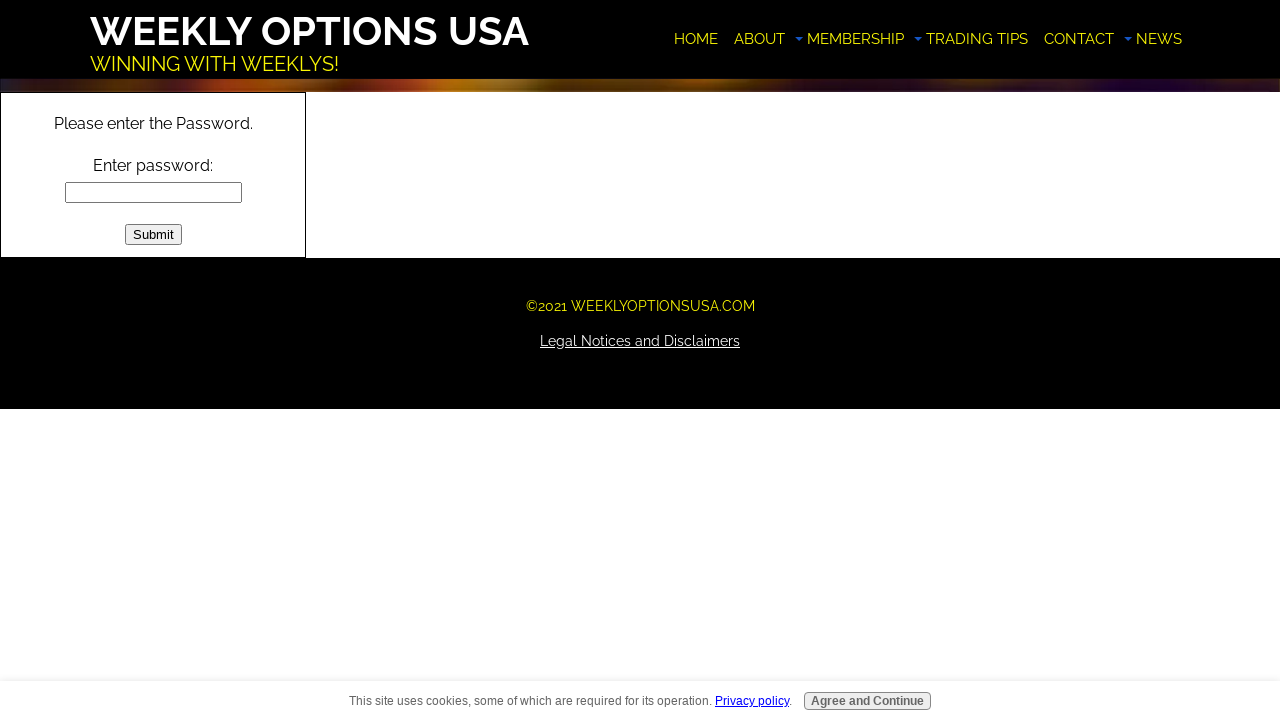

--- FILE ---
content_type: text/html; charset=UTF-8
request_url: https://www.weeklyoptionsusa.com/mentorship-program-recommendations-050321.html
body_size: 74074
content:
<!DOCTYPE HTML>
<html>
<head><meta http-equiv="content-type" content="text/html; charset=UTF-8"><title>“Mentorship Program” Recommendations Week Beginning May 03, 2021</title><meta name="description" content="“Mentorship Program” Recommendations Week Beginning May 03, 2021"><meta id="viewport" name="viewport" content="width=device-width, initial-scale=1">
<link href="/A.sd,,_support-files,,_style.css+fonts,,_raleway,,_400.css+fonts,,_raleway,,_400-italic.css+fonts,,_raleway,,_700-italic.css+fonts,,_raleway,,_700.css,Mcc.OPKAwDC8d_.css.pagespeed.cf.phH3XJ5e9s.css" rel="stylesheet" type="text/css"/>
<!-- start: tool_blocks.sbi_html_head -->
<link rel="apple-touch-icon" sizes="57x57" href="/xfavicon-57x57.png.pagespeed.ic.L6bjQehEe3.webp"> <link rel="apple-touch-icon" sizes="60x60" href="/xfavicon-60x60.png.pagespeed.ic.T58pxhvG6w.webp"> <link rel="apple-touch-icon" sizes="72x72" href="/xfavicon-72x72.png.pagespeed.ic.BdK3OOItZW.webp"> <link rel="apple-touch-icon" sizes="76x76" href="/xfavicon-76x76.png.pagespeed.ic.9zXnehrRf6.webp"> <link rel="apple-touch-icon" sizes="114x114" href="/xfavicon-114x114.png.pagespeed.ic.o88C-MSKFn.webp"> <link rel="apple-touch-icon" sizes="120x120" href="/xfavicon-120x120.png.pagespeed.ic.IsJF-OeAYi.webp"> <link rel="apple-touch-icon" sizes="144x144" href="/xfavicon-144x144.png.pagespeed.ic.n_jgnRL9vx.webp"> <link rel="apple-touch-icon" sizes="152x152" href="/xfavicon-152x152.png.pagespeed.ic.ivu-3P2qdF.webp"> <link rel="apple-touch-icon" sizes="180x180" href="/xfavicon-180x180.png.pagespeed.ic.09LA0wesH3.webp"> <link rel="icon" type="image/png" href="/xfavicon-36x36.png.pagespeed.ic.vT73iuNPZ6.webp" sizes="36x36"> <link rel="icon" type="image/png" href="/xfavicon-48x48.png.pagespeed.ic.waAFwfOCe8.webp" sizes="48x48"> <link rel="icon" type="image/png" href="/xfavicon-72x72.png.pagespeed.ic.BdK3OOItZW.webp" sizes="72x72"> <link rel="icon" type="image/png" href="/xfavicon-96x96.png.pagespeed.ic.6rdSL6YbYc.webp" sizes="96x96"> <link rel="icon" type="image/png" href="/xfavicon-144x144.png.pagespeed.ic.n_jgnRL9vx.webp" sizes="144x144"> <link rel="icon" type="image/png" href="/xfavicon-192x192.png.pagespeed.ic.LZf8xEHoc4.webp" sizes="192x192"> <link rel="icon" type="image/png" href="/xfavicon-16x16.png.pagespeed.ic.ITstUFJZK3.webp" sizes="16x16"> <link rel="icon" type="image/png" href="/xfavicon-32x32.png.pagespeed.ic.mXHa2c2Eh8.webp" sizes="32x32"> <link rel="icon" type="image/png" href="/xfavicon-48x48.png.pagespeed.ic.waAFwfOCe8.webp" sizes="48x48"><link rel="canonical" href="https://www.weeklyoptionsusa.com/mentorship-program-recommendations-050321.html"/>
<link rel="alternate" type="application/rss+xml" title="RSS" href="https://www.weeklyoptionsusa.com/weekly-options.xml">
<meta property="og:title" content="“Mentorship Program” Recommendations Week Beginning May 03, 2021"/>
<meta property="og:description" content="“Mentorship Program” Recommendations Week Beginning May 03, 2021"/>
<meta property="og:type" content="article"/>
<meta property="og:url" content="https://www.weeklyoptionsusa.com/mentorship-program-recommendations-050321.html"/>
<meta property="og:image" content="https://www.weeklyoptionsusa.com/images/CUT-TO-THE-CHASE-LOGO.jpg"/>
<meta property="og:image" content="https://www.weeklyoptionsusa.com/images/activision_logo.jpg"/>
<meta property="og:image" content="https://www.weeklyoptionsusa.com/images/050721-ATVI-CHART.png"/>
<meta property="og:image" content="https://www.weeklyoptionsusa.com/images/050421-RVLV-CHART.png"/>
<!-- SD -->
<script>var https_page=0</script>
<style>.responsive_grid_block-245712360 div.responsive_col-1{width:50%}.responsive_grid_block-245712360 div.responsive_col-2{width:50%}@media only screen and (max-width:768px){.responsive_grid_block-245712360 div.responsive_col-1{width:50%}.responsive_grid_block-245712360 div.responsive_col-2{width:50%}}@media only screen and (max-width:447px){.responsive_grid_block-245712360 div.responsive_col-1{width:100%}.responsive_grid_block-245712360 div.responsive_col-2{width:100%}}</style>
<style>.responsive_grid_block-230237427 div.responsive_col-1{width:20%}.responsive_grid_block-230237427 div.responsive_col-2{width:20%}.responsive_grid_block-230237427 div.responsive_col-3{width:20%}.responsive_grid_block-230237427 div.responsive_col-4{width:20%}.responsive_grid_block-230237427 div.responsive_col-5{width:20%}@media only screen and (max-width:768px){.responsive_grid_block-230237427 div.responsive_col-1{width:20%}.responsive_grid_block-230237427 div.responsive_col-2{width:20%}.responsive_grid_block-230237427 div.responsive_col-3{width:20%}.responsive_grid_block-230237427 div.responsive_col-4{width:20%}.responsive_grid_block-230237427 div.responsive_col-5{width:20%}}@media only screen and (max-width:447px){.responsive_grid_block-230237427 div.responsive_col-1{width:100%}.responsive_grid_block-230237427 div.responsive_col-2{width:100%}.responsive_grid_block-230237427 div.responsive_col-3{width:100%}.responsive_grid_block-230237427 div.responsive_col-4{width:100%}.responsive_grid_block-230237427 div.responsive_col-5{width:100%}}</style>
<style>.responsive_grid_block-238912631 div.responsive_col-1{width:1.692%}.responsive_grid_block-238912631 div.responsive_col-2{width:97.207%}.responsive_grid_block-238912631 div.responsive_col-3{width:1%}@media only screen and (max-width:768px){.responsive_grid_block-238912631 div.responsive_col-1{width:33.333%}.responsive_grid_block-238912631 div.responsive_col-2{width:33.333%}.responsive_grid_block-238912631 div.responsive_col-3{width:33.333%}}@media only screen and (max-width:447px){.responsive_grid_block-238912631 div.responsive_col-1{width:100%}.responsive_grid_block-238912631 div.responsive_col-2{width:100%}.responsive_grid_block-238912631 div.responsive_col-3{width:100%}}</style>
<style>.responsive_grid_block-238912636 div.responsive_col-1{width:2.219%}.responsive_grid_block-238912636 div.responsive_col-2{width:72.411%}.responsive_grid_block-238912636 div.responsive_col-3{width:25.322%}@media only screen and (max-width:768px){.responsive_grid_block-238912636 div.responsive_col-1{width:33.333%}.responsive_grid_block-238912636 div.responsive_col-2{width:33.333%}.responsive_grid_block-238912636 div.responsive_col-3{width:33.333%}}@media only screen and (max-width:447px){.responsive_grid_block-238912636 div.responsive_col-1{width:100%}.responsive_grid_block-238912636 div.responsive_col-2{width:100%}.responsive_grid_block-238912636 div.responsive_col-3{width:100%}}</style>
<style>.responsive_grid_block-242519162 div.responsive_col-1{width:50%}.responsive_grid_block-242519162 div.responsive_col-2{width:50%}@media only screen and (max-width:768px){.responsive_grid_block-242519162 div.responsive_col-1{width:50%}.responsive_grid_block-242519162 div.responsive_col-2{width:50%}}@media only screen and (max-width:447px){.responsive_grid_block-242519162 div.responsive_col-1{width:100%}.responsive_grid_block-242519162 div.responsive_col-2{width:100%}}</style>
<script src="//www.weeklyoptionsusa.com/sd/support-files/gdprcookie.js.pagespeed.jm.yFshyEJ2qE.js" async defer></script><!-- end: tool_blocks.sbi_html_head -->
<!-- start: shared_blocks.228993980#end-of-head -->
<script src='https://platform-api.sharethis.com/js/sharethis.js#property=5f5edbdcd3589c001281078b&product=sop' async></script>
<!-- end: shared_blocks.228993980#end-of-head -->
<script src="/plugins/crypto-js/aes.js"></script>
<script>var numTimes=0;function goHome(iNumTimes){if(iNumTimes>2){alert('Sorry, this is the third incorrect try. You are now being redirected to the home page.');}else{alert('Cancelling this. You are now being redirected to the home page.');}window.location="https://www.weeklyoptionsusa.com";}function check_password(form){numTimes++;var password=form.psMsg.value;var html=decrypt(password);if(!html||html===''){if(form.psMsg.value===""||numTimes>2){goHome(numTimes);}else{document.getElementById('instrMsg').innerHTML="The password entered was incorrect. Please try again.";form.psMsg.value="";form.psMsg.focus();}}else{document.cookie="pwd_56659436="+password;window.location.reload();}}function detect_and_decrypt(){var cookie_match=document.cookie.match(/pwd_56659436=([^;]*);?/);if(cookie_match&&cookie_match[1]!=''){var password=cookie_match[1];var html=decrypt(password);if(html&&html!=''){document.getElementById('msgDiv').style.display='none';document.write(html);}}}function decrypt(password){var content=document.getElementById('ProtectedContent').innerHTML;encoded_string=CryptoJS.enc.Hex.parse(content);var decrypted;try{decrypted=CryptoJS.AES.decrypt(encoded_string.toString(CryptoJS.enc.Base64),password).toString(CryptoJS.enc.Utf8);if(!decrypted.match(/<!--/)){decrypted=CryptoJS.enc.Hex.parse(decrypted).toString(CryptoJS.enc.Utf8);}}catch(err){return'';}return decrypted;}</script>
<script>var FIX=FIX||{};FIX.passwordProtection="on";</script>
</head>
<body class="responsive">
<div id="PageWrapper" class="modern">
<div id="HeaderWrapper">
<div id="Header">
<div class="Liner">
<div class="WebsiteName">
<a href="/">WEEKLY OPTIONS USA</a>
</div><div class="Tagline">Winning with Weeklys!</div>
<!-- start: shared_blocks.228993976#top-of-header -->
<!-- end: shared_blocks.228993976#top-of-header -->
<!-- start: shared_blocks.228993967#bottom-of-header -->
<!-- start: tool_blocks.navbar.horizontal.right --><div class="ResponsiveNavWrapper">
<div class="ResponsiveNavButton"><span>Menu</span></div><div class="HorizontalNavBarRight HorizontalNavBar HorizontalNavBarCSS ResponsiveNav"><ul class="root"><li class="li1"><a href="/">HOME</a></li><li class="li1"><a href="/about.html">ABOUT</a></li><li class="li1 submenu"><span class="navheader">MEMBERSHIP</span><ul><li class="li2"><a href="/weekly-options-advisory-service.html">WEEKLY OPTIONS TRADING MEMBERSHIP</a></li><li class="li2"><a href="/weekly-option-trade-results.html">WEEKLY OPTION TRADE RESULTS</a></li></ul></li><li class="li1 submenu"><span class="navheader">TRADING TIPS</span><ul><li class="li2 submenu"><span class="navheader">USEFUL INFORMATION</span><ul><li class="li3"><a href="/weekly-options-expiration-calendar-2024.html">WEEKLY OPTIONS EXPIRATION CALENDAR 2024</a></li><li class="li3"><a href="/which-stocks-have-weekly-options.html">WHICH STOCKS HAVE WEEKLY OPTIONS?</a></li><li class="li3"><a href="/when-are-weekly-options-available.html">WHEN ARE WEEKLY OPTIONS AVAILABLE?</a></li><li class="li3"><a href="/stock-market-terms.html">STOCK MARKET TERMS</a></li></ul></li><li class="li2 submenu"><span class="navheader">UNDERSTANDING WEEKLY OPTIONS</span><ul><li class="li3"><a href="/what-are-weekly-options.html">WHAT ARE WEEKLY OPTIONS?</a></li><li class="li3"><a href="/what-are-weekly-options-video.html">WHAT ARE WEEKLY OPTIONS? WATCH THE VIDEO</a></li><li class="li3"><a href="/how-do-weekly-options-work.html">HOW DO WEEKLY OPTIONS WORK?</a></li><li class="li3"><a href="/how-to-trade-weekly-options.html">HOW TO TRADE WEEKLY OPTIONS</a></li><li class="li3"><a href="/high-volume-weekly-options.html">HIGH VOLUME WEEKLY OPTIONS</a></li><li class="li3"><a href="/buying-weekly-options.html">BUYING WEEKLY OPTIONS</a></li><li class="li3"><a href="/weekly-vs-monthly-options.html">WEEKLY VS MONTHLY OPTIONS</a></li></ul></li><li class="li2 submenu"><span class="navheader">STRATEGIES FOR TRADING</span><ul><li class="li3"><a href="/weekly-options-trading-system.html">WEEKLY OPTIONS TRADING SYSTEM</a></li><li class="li3"><a href="/best-weekly-options-to-trade.html">BEST WEEKLY OPTIONS TO TRADE</a></li><li class="li3"><a href="/profiting-from-weekly-options.html">PROFITING FROM WEEKLY OPTIONS</a></li><li class="li3"><a href="/weekly-options-strategy.html">WEEKLY OPTIONS STRATEGY</a></li><li class="li3"><a href="/best-stocks-for-weekly-options.html">THE BEST STOCKS FOR WEEKLY OPTIONS</a></li><li class="li3"><a href="/trading-weekly-options-on-friday.html">TRADING WEEKLY OPTIONS ON FRIDAY</a></li><li class="li3"><a href="/weekly-options-exit-strategy.html">WEEKLY OPTIONS EXIT STRATEGY</a></li><li class="li3"><a href="/day-trading-weekly-options.html">DAY TRADING WEEKLY OPTIONS</a></li><li class="li3"><a href="/swing-trading-weekly-options.html">SWING TRADING WEEKLY OPTIONS</a></li></ul></li></ul></li><li class="li1"><a href="/contact-us.html">CONTACT</a></li><li class="li1 submenu"><span class="navheader">NEWS</span><ul><li class="li2"><a href="/weekly-options-blog.html">WHAT'S NEW?</a></li><li class="li2"><a href="/weekly-options-videos.html">VIDEOS</a></li><li class="li2"><a href="/the-weekly-options-trading-newsletter.html">THE WEEKLY OPTIONS TRADING NEWSLETTER</a></li></ul></li></ul></div></div>
<!-- end: tool_blocks.navbar.horizontal.right -->
<!-- end: shared_blocks.228993967#bottom-of-header -->
</div><!-- end Liner -->
</div><!-- end Header -->
</div><!-- end HeaderWrapper -->
<div id="ContentWrapper">
<div id="ContentColumn">
<div class="Liner"><div id="msgDiv" style="border:1px solid #000; padding:2px; width:300px;" align="center">
<p id="instrMsg">Please enter the Password.</p>
<form action="#" onsubmit="check_password(this);return false;" name="psMsgForm">
<p>Enter password: <input type="password" name="psMsg"></p>
<p><input type="submit" value="Submit"></p>
</form>
</div>
<div id="ProtectedContent" style="display: none">[base64]</div><!-- end ProtectedContent --><script>detect_and_decrypt()</script></div><!-- end Liner -->
</div><!-- end ContentColumn -->
</div><!-- end ContentWrapper -->
<div id="FooterWrapper">
<div id="Footer">
<div class="Liner">
<!-- start: shared_blocks.228993968#above-bottom-nav -->
<!-- end: shared_blocks.228993968#above-bottom-nav -->
<!-- start: shared_blocks.228993971#bottom-navigation -->
<!-- end: shared_blocks.228993971#bottom-navigation -->
<!-- start: shared_blocks.228993965#below-bottom-nav -->
<!-- end: shared_blocks.228993965#below-bottom-nav -->
<!-- start: shared_blocks.228993970#footer -->
<p style="text-align: center;"><span style="font-size: 14px;color: rgb(250, 246, 5);"><span style="color: rgb(250, 246, 5);">©2021 WEEKLYOPTIONSUSA.COM</span></span></p><p style="text-align: center;"><span style="font-size: 14px;color: rgb(250, 246, 5);"><a href="https://www.weeklyoptionsusa.com/legal-notices.html">Legal Notices and Disclaimers</a></span></p><br/>
<!-- end: shared_blocks.228993970#footer -->
</div><!-- end Liner -->
</div><!-- end Footer -->
</div><!-- end FooterWrapper -->
</div><!-- end PageWrapper -->
<script src="/sd/support-files/fix.js"></script>
<script>FIX.doEndOfBody();</script>
<script src="/sd/support-files/design.js"></script>
<!-- start: tool_blocks.sbi_html_body_end -->
<script>var SS_PARAMS={pinterest_enabled:false,googleplus1_on_page:false,socializeit_onpage:false};</script><style>.g-recaptcha{display:inline-block}.recaptcha_wrapper{text-align:center}</style>
<script>if(typeof recaptcha_callbackings!=="undefined"){SS_PARAMS.recaptcha_callbackings=recaptcha_callbackings||[]};</script><script>(function(d,id){if(d.getElementById(id)){return;}var s=d.createElement('script');s.async=true;s.defer=true;s.src="/ssjs/ldr.js";s.id=id;d.getElementsByTagName('head')[0].appendChild(s);})(document,'_ss_ldr_script');</script><script async src="/ssjs/lazyload.min.js.pagespeed.jm.GZJ6y5Iztl.js"></script><!-- end: tool_blocks.sbi_html_body_end -->
<!-- Generated at 04:52:14 13-Jan-2026 with techly v160 -->
</body>
</html>


--- FILE ---
content_type: application/javascript
request_url: https://www.weeklyoptionsusa.com/sd/support-files/design.js
body_size: 2006
content:
var DESIGN = DESIGN || {};

DESIGN.responsiveNav = function() {
    function hasClass(el, className) {
        var regexp = new RegExp("(^|\\s)" + className + "(\\s|$)");
        return regexp.test(el.className);
    }

    function addClass(el, className) {
        if (!hasClass(el, className)) {
            el.className = el.className + " " + className;
        }
    }

    function removeClass(el, className) {
        var re = new RegExp("(^|\\s)" + className + "(\\s|$)");
        while (re.test(el.className)) { // in case multiple occurrences
            el.className = el.className.replace(re, ' ');
        }
        el.className = el.className.replace(/^\s+/, '').replace(/\s+$/, '');
    }

    var responsiveNavWrappers = document.querySelectorAll(".ResponsiveNavWrapper");

    if (responsiveNavWrappers) {
        if (window.innerWidth <= 768) {
            responsiveNavWrappers[0].style.display = 'none';
        }
        var body = document.querySelector("body");
        setTimeout(function() {
            addClass(body, 'ResponsiveNavReady');
            switchOffHorizontal();
        }, 100);

        function triggerResponsiveNav (config) {
            var pageWrapper = document.querySelector("#PageWrapper");
            if (hasClass(config.responsiveNavWrapper, 'ResponsiveNavActive')) {
                // close
                config.responsiveNavButton.innerHTML = config.responsiveText;
                removeClass(config.responsiveNavWrapper, 'ResponsiveNavActive');
                removeClass(config.responsiveNavWrapper, 'ResponsiveNavActivated');
                removeClass(body, 'ResponsiveNavActivated');
                pageWrapper.style.height = "auto";
                clearTimeout(config.timer);
            } else {
                // open
                config.responsiveNavButton.innerHTML = '<span>&#x2715;</span>';
                addClass(config.responsiveNavWrapper, 'ResponsiveNavActive');
                config.timer = setTimeout(function() {
                    addClass(config.responsiveNavWrapper, 'ResponsiveNavActivated');
                    addClass(body, 'ResponsiveNavActivated');
                    pageWrapper.style.height = config.responsiveNav.offsetHeight + "px";
                }, 500);
            }
        }

        function switchOffHorizontal() {
            var responsiveNavs = document.querySelectorAll('.ResponsiveNav');
            for (var i = 0, ilen = responsiveNavs.length; i < ilen; i++) {
                var responsiveNav = responsiveNavs[i];
                if (window.innerWidth <= 768) {
                    if (hasClass(responsiveNav, 'HorizontalNavBar') && !hasClass(responsiveNav, 'HorizontalNavBarOff')) {
                        removeClass(responsiveNav, 'HorizontalNavBar');
                        addClass(responsiveNav, 'HorizontalNavBarOff');
                    }
                    if (hasClass(responsiveNav, 'HorizontalNavBarCenter') && !hasClass(responsiveNav, 'HorizontalNavBarCenterOff')) {
                        removeClass(responsiveNav, 'HorizontalNavBarCenter');
                        addClass(responsiveNav, 'HorizontalNavBarCenterOff');
                    } else if (hasClass(responsiveNav, 'HorizontalNavBarLeft') && !hasClass(responsiveNav, 'HorizontalNavBarLeftOff')) {
                        removeClass(responsiveNav, 'HorizontalNavBarLeft');
                        addClass(responsiveNav, 'HorizontalNavBarLeftOff');
                    } else if (hasClass(responsiveNav, 'HorizontalNavBarRight') && !hasClass(responsiveNav, 'HorizontalNavBarRightOff')) {
                        removeClass(responsiveNav, 'HorizontalNavBarRight');
                        addClass(responsiveNav, 'HorizontalNavBarRightOff');
                    }
                } else {
                    if (hasClass(responsiveNav, 'HorizontalNavBarOff') && !hasClass(responsiveNav, 'HorizontalNavBar')) {
                        removeClass(responsiveNav, 'HorizontalNavBarOff');
                        addClass(responsiveNav, 'HorizontalNavBar');
                    }
                    if (hasClass(responsiveNav, 'HorizontalNavBarCenterOff') && !hasClass(responsiveNav, 'HorizontalNavBarCenter')) {
                        removeClass(responsiveNav, 'HorizontalNavBarCenterOff');
                        addClass(responsiveNav, 'HorizontalNavBarCenter');
                    } else if (hasClass(responsiveNav, 'HorizontalNavBarLeftOff') && !hasClass(responsiveNav, 'HorizontalNavBarLeft')) {
                        removeClass(responsiveNav, 'HorizontalNavBarLeftOff');
                        addClass(responsiveNav, 'HorizontalNavBarLeft');
                    } else if (hasClass(responsiveNav, 'HorizontalNavBarRightOff') && !hasClass(responsiveNav, 'HorizontalNavBarRight')) {
                        removeClass(responsiveNav, 'HorizontalNavBarRightOff');
                        addClass(responsiveNav, 'HorizontalNavBarRight');
                    }
                }
            }
        }

        for (var i = 0, ilen = responsiveNavWrappers.length; i < ilen; i++) {
            var responsiveNavWrapper = responsiveNavWrappers[i];
            var responsiveNavButton = responsiveNavWrapper.querySelector(".ResponsiveNavButton");

            (function (responsiveNavWrapper, responsiveNavButton) {
                if (responsiveNavButton) {
                    var responsiveNav = responsiveNavWrapper.querySelector(".ResponsiveNav");
                    var responsiveText = responsiveNavButton.innerHTML;

                    FIX.addEventListener(responsiveNavButton, 'click', function () {
                        var timer;
                        triggerResponsiveNav (
                            {
                                responsiveNavWrapper: responsiveNavWrapper,
                                responsiveNavButton: responsiveNavButton,
                                responsiveText: responsiveText,
                                responsiveNav: responsiveNav,
                                timer: timer
                            }
                        );
                    });
                    FIX.addEventListener(window, 'resize', function () {
                        switchOffHorizontal();
                    });
                }
            }(responsiveNavWrapper, responsiveNavButton));
        }
        if (window.innerWidth <= 768) {
            setTimeout(function () {
                responsiveNavWrappers[0].style.display = 'block';
            }, 250)
        }
    }
};

DESIGN.fixFloatedImages = function() {
    if (window.innerWidth > 900) {
        return;
    }
    var images = document.querySelectorAll('#ContentColumn .Liner > .ImageBlockLeft > img, #ContentColumn .Liner > .ImageBlockRight > img, #ContentColumn .Liner > .ImageBlockLeft > a > img, #ContentColumn .Liner > .ImageBlockRight > a > img, #ContentColumn .Liner > .ImageBlockLeft > .noalignment > a > img, #ContentColumn .Liner > .ImageBlockRight > .noalignment > a > img, #ContentColumn .Liner > .ImageBlockLeft > .noalignment > img, #ContentColumn .Liner > .ImageBlockRight > .noalignment > img');
    var width = 0;
    var originalAttributeWidth = 0;
    var widthAttribute;
    var parent = null;
    var noalignmentNode = null;
    var captionEl = null;
    var contentColumnLiner = document.querySelector('#ContentColumn .Liner');
    var style = window.getComputedStyle(contentColumnLiner, null);
    var contentColumnLinerWidth = (contentColumnLiner.clientWidth - parseInt(style.getPropertyValue('padding-left'), 10) - parseInt(style.getPropertyValue('padding-right'), 10));

    function centerImage(img) {
        img.style.display = "";
        if ((img.width / contentColumnLinerWidth) > 0.75) {
            parent = img.parentNode;
            if (parent.tagName === 'A') {
                parent = parent.parentNode;
            }
            if (parent.className === 'noalignment') {
                noalignmentNode = parent;
                parent = parent.parentNode;
            }
            if (parent.className.match(/ImageBlockLeft|ImageBlockRight/i)) {
                parent.className = parent.className.replace(/ImageBlockLeft|ImageBlockRight/i, 'ImageBlockCenter');

                originalAttributeWidth = img.getAttribute("data-width");
                if (originalAttributeWidth) {
                    width = parseInt(originalAttributeWidth, 10);
                }
                else {
                    width = img.naturalWidth;
                }
                if (width === 0) {
                    return;
                }

                if (width > contentColumnLinerWidth) {
                    img.removeAttribute('width');
                }

                captionEl = img.parentNode.querySelector(".Caption");
                if (captionEl) {
                    if (captionEl) {
                        captionEl.style.marginLeft = 'auto';
                        captionEl.style.marginRight = 'auto';
                    }
                }
            }
        }
    }

    for (var i = 0, ilen = images.length; i < ilen; i++) {
        widthAttribute = images[i].getAttribute('width');
        if ((widthAttribute !== null) && (widthAttribute[widthAttribute.length - 1] === '%')) {
            // skip images that already uses percentage width values
            continue;
        }
        (function(img) {
            if(img.complete) {
                centerImage(img);
            } else {
                img.onload = function() {
                    centerImage(img);
                }
            }
        }(images[i]));
    }
};

DESIGN.fixFloatedImages();
DESIGN.responsiveNav();